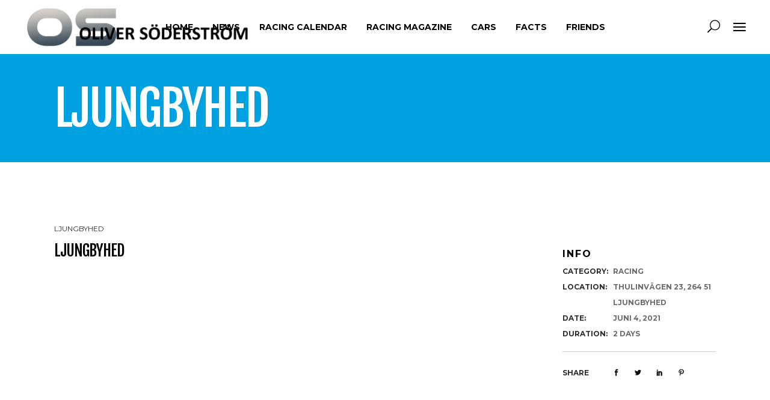

--- FILE ---
content_type: text/html; charset=UTF-8
request_url: https://oliversoderstrom.se/event/ljungbyhed/
body_size: 9489
content:
<!DOCTYPE html>
<html lang="sv-SE">
<head>
    	
        <meta charset="UTF-8"/>
    	<meta name="format-detection" content="telephone=no">
        <link rel="profile" href="http://gmpg.org/xfn/11"/>
        <link rel="pingback" href="https://oliversoderstrom.se/xmlrpc.php"/>

                <meta name="viewport" content="width=device-width,initial-scale=1,user-scalable=no">
        
	<script type="application/javascript">var edgtCoreAjaxUrl = "https://oliversoderstrom.se/wp-admin/admin-ajax.php"</script><script type="application/javascript">var EdgefAjaxUrl = "https://oliversoderstrom.se/wp-admin/admin-ajax.php"</script><meta name='robots' content='index, follow, max-image-preview:large, max-snippet:-1, max-video-preview:-1' />

	<!-- This site is optimized with the Yoast SEO plugin v21.1 - https://yoast.com/wordpress/plugins/seo/ -->
	<title>Ljungbyhed - Oliver Söderström</title>
	<link rel="canonical" href="https://oliversoderstrom.se/event/ljungbyhed/" />
	<meta property="og:locale" content="sv_SE" />
	<meta property="og:type" content="article" />
	<meta property="og:title" content="Ljungbyhed - Oliver Söderström" />
	<meta property="og:url" content="https://oliversoderstrom.se/event/ljungbyhed/" />
	<meta property="og:site_name" content="Oliver Söderström" />
	<meta property="article:modified_time" content="2021-03-13T14:25:36+00:00" />
	<meta name="twitter:card" content="summary_large_image" />
	<script type="application/ld+json" class="yoast-schema-graph">{"@context":"https://schema.org","@graph":[{"@type":"WebPage","@id":"https://oliversoderstrom.se/event/ljungbyhed/","url":"https://oliversoderstrom.se/event/ljungbyhed/","name":"Ljungbyhed - Oliver Söderström","isPartOf":{"@id":"https://oliversoderstrom.se/#website"},"datePublished":"2021-03-12T09:31:49+00:00","dateModified":"2021-03-13T14:25:36+00:00","breadcrumb":{"@id":"https://oliversoderstrom.se/event/ljungbyhed/#breadcrumb"},"inLanguage":"sv-SE","potentialAction":[{"@type":"ReadAction","target":["https://oliversoderstrom.se/event/ljungbyhed/"]}]},{"@type":"BreadcrumbList","@id":"https://oliversoderstrom.se/event/ljungbyhed/#breadcrumb","itemListElement":[{"@type":"ListItem","position":1,"name":"Hem","item":"https://oliversoderstrom.se/"},{"@type":"ListItem","position":2,"name":"Events","item":"https://oliversoderstrom.se/event/"},{"@type":"ListItem","position":3,"name":"Ljungbyhed"}]},{"@type":"WebSite","@id":"https://oliversoderstrom.se/#website","url":"https://oliversoderstrom.se/","name":"Oliver Söderström","description":"Driving around in circles trying to figure out the meaning of life!","potentialAction":[{"@type":"SearchAction","target":{"@type":"EntryPoint","urlTemplate":"https://oliversoderstrom.se/?s={search_term_string}"},"query-input":"required name=search_term_string"}],"inLanguage":"sv-SE"}]}</script>
	<!-- / Yoast SEO plugin. -->


<link rel='dns-prefetch' href='//www.googletagmanager.com' />
<link rel='dns-prefetch' href='//fonts.googleapis.com' />
<link rel="alternate" type="application/rss+xml" title="Oliver Söderström &raquo; Webbflöde" href="https://oliversoderstrom.se/feed/" />
<link rel="alternate" type="application/rss+xml" title="Oliver Söderström &raquo; kommentarsflöde" href="https://oliversoderstrom.se/comments/feed/" />
<link rel="alternate" type="application/rss+xml" title="Oliver Söderström &raquo; Ljungbyhed kommentarsflöde" href="https://oliversoderstrom.se/event/ljungbyhed/feed/" />
<style id='classic-theme-styles-inline-css' type='text/css'>
/*! This file is auto-generated */
.wp-block-button__link{color:#fff;background-color:#32373c;border-radius:9999px;box-shadow:none;text-decoration:none;padding:calc(.667em + 2px) calc(1.333em + 2px);font-size:1.125em}.wp-block-file__button{background:#32373c;color:#fff;text-decoration:none}
</style>
<style id='global-styles-inline-css' type='text/css'>
body{--wp--preset--color--black: #000000;--wp--preset--color--cyan-bluish-gray: #abb8c3;--wp--preset--color--white: #ffffff;--wp--preset--color--pale-pink: #f78da7;--wp--preset--color--vivid-red: #cf2e2e;--wp--preset--color--luminous-vivid-orange: #ff6900;--wp--preset--color--luminous-vivid-amber: #fcb900;--wp--preset--color--light-green-cyan: #7bdcb5;--wp--preset--color--vivid-green-cyan: #00d084;--wp--preset--color--pale-cyan-blue: #8ed1fc;--wp--preset--color--vivid-cyan-blue: #0693e3;--wp--preset--color--vivid-purple: #9b51e0;--wp--preset--gradient--vivid-cyan-blue-to-vivid-purple: linear-gradient(135deg,rgba(6,147,227,1) 0%,rgb(155,81,224) 100%);--wp--preset--gradient--light-green-cyan-to-vivid-green-cyan: linear-gradient(135deg,rgb(122,220,180) 0%,rgb(0,208,130) 100%);--wp--preset--gradient--luminous-vivid-amber-to-luminous-vivid-orange: linear-gradient(135deg,rgba(252,185,0,1) 0%,rgba(255,105,0,1) 100%);--wp--preset--gradient--luminous-vivid-orange-to-vivid-red: linear-gradient(135deg,rgba(255,105,0,1) 0%,rgb(207,46,46) 100%);--wp--preset--gradient--very-light-gray-to-cyan-bluish-gray: linear-gradient(135deg,rgb(238,238,238) 0%,rgb(169,184,195) 100%);--wp--preset--gradient--cool-to-warm-spectrum: linear-gradient(135deg,rgb(74,234,220) 0%,rgb(151,120,209) 20%,rgb(207,42,186) 40%,rgb(238,44,130) 60%,rgb(251,105,98) 80%,rgb(254,248,76) 100%);--wp--preset--gradient--blush-light-purple: linear-gradient(135deg,rgb(255,206,236) 0%,rgb(152,150,240) 100%);--wp--preset--gradient--blush-bordeaux: linear-gradient(135deg,rgb(254,205,165) 0%,rgb(254,45,45) 50%,rgb(107,0,62) 100%);--wp--preset--gradient--luminous-dusk: linear-gradient(135deg,rgb(255,203,112) 0%,rgb(199,81,192) 50%,rgb(65,88,208) 100%);--wp--preset--gradient--pale-ocean: linear-gradient(135deg,rgb(255,245,203) 0%,rgb(182,227,212) 50%,rgb(51,167,181) 100%);--wp--preset--gradient--electric-grass: linear-gradient(135deg,rgb(202,248,128) 0%,rgb(113,206,126) 100%);--wp--preset--gradient--midnight: linear-gradient(135deg,rgb(2,3,129) 0%,rgb(40,116,252) 100%);--wp--preset--font-size--small: 13px;--wp--preset--font-size--medium: 20px;--wp--preset--font-size--large: 36px;--wp--preset--font-size--x-large: 42px;--wp--preset--spacing--20: 0.44rem;--wp--preset--spacing--30: 0.67rem;--wp--preset--spacing--40: 1rem;--wp--preset--spacing--50: 1.5rem;--wp--preset--spacing--60: 2.25rem;--wp--preset--spacing--70: 3.38rem;--wp--preset--spacing--80: 5.06rem;--wp--preset--shadow--natural: 6px 6px 9px rgba(0, 0, 0, 0.2);--wp--preset--shadow--deep: 12px 12px 50px rgba(0, 0, 0, 0.4);--wp--preset--shadow--sharp: 6px 6px 0px rgba(0, 0, 0, 0.2);--wp--preset--shadow--outlined: 6px 6px 0px -3px rgba(255, 255, 255, 1), 6px 6px rgba(0, 0, 0, 1);--wp--preset--shadow--crisp: 6px 6px 0px rgba(0, 0, 0, 1);}:where(.is-layout-flex){gap: 0.5em;}:where(.is-layout-grid){gap: 0.5em;}body .is-layout-flow > .alignleft{float: left;margin-inline-start: 0;margin-inline-end: 2em;}body .is-layout-flow > .alignright{float: right;margin-inline-start: 2em;margin-inline-end: 0;}body .is-layout-flow > .aligncenter{margin-left: auto !important;margin-right: auto !important;}body .is-layout-constrained > .alignleft{float: left;margin-inline-start: 0;margin-inline-end: 2em;}body .is-layout-constrained > .alignright{float: right;margin-inline-start: 2em;margin-inline-end: 0;}body .is-layout-constrained > .aligncenter{margin-left: auto !important;margin-right: auto !important;}body .is-layout-constrained > :where(:not(.alignleft):not(.alignright):not(.alignfull)){max-width: var(--wp--style--global--content-size);margin-left: auto !important;margin-right: auto !important;}body .is-layout-constrained > .alignwide{max-width: var(--wp--style--global--wide-size);}body .is-layout-flex{display: flex;}body .is-layout-flex{flex-wrap: wrap;align-items: center;}body .is-layout-flex > *{margin: 0;}body .is-layout-grid{display: grid;}body .is-layout-grid > *{margin: 0;}:where(.wp-block-columns.is-layout-flex){gap: 2em;}:where(.wp-block-columns.is-layout-grid){gap: 2em;}:where(.wp-block-post-template.is-layout-flex){gap: 1.25em;}:where(.wp-block-post-template.is-layout-grid){gap: 1.25em;}.has-black-color{color: var(--wp--preset--color--black) !important;}.has-cyan-bluish-gray-color{color: var(--wp--preset--color--cyan-bluish-gray) !important;}.has-white-color{color: var(--wp--preset--color--white) !important;}.has-pale-pink-color{color: var(--wp--preset--color--pale-pink) !important;}.has-vivid-red-color{color: var(--wp--preset--color--vivid-red) !important;}.has-luminous-vivid-orange-color{color: var(--wp--preset--color--luminous-vivid-orange) !important;}.has-luminous-vivid-amber-color{color: var(--wp--preset--color--luminous-vivid-amber) !important;}.has-light-green-cyan-color{color: var(--wp--preset--color--light-green-cyan) !important;}.has-vivid-green-cyan-color{color: var(--wp--preset--color--vivid-green-cyan) !important;}.has-pale-cyan-blue-color{color: var(--wp--preset--color--pale-cyan-blue) !important;}.has-vivid-cyan-blue-color{color: var(--wp--preset--color--vivid-cyan-blue) !important;}.has-vivid-purple-color{color: var(--wp--preset--color--vivid-purple) !important;}.has-black-background-color{background-color: var(--wp--preset--color--black) !important;}.has-cyan-bluish-gray-background-color{background-color: var(--wp--preset--color--cyan-bluish-gray) !important;}.has-white-background-color{background-color: var(--wp--preset--color--white) !important;}.has-pale-pink-background-color{background-color: var(--wp--preset--color--pale-pink) !important;}.has-vivid-red-background-color{background-color: var(--wp--preset--color--vivid-red) !important;}.has-luminous-vivid-orange-background-color{background-color: var(--wp--preset--color--luminous-vivid-orange) !important;}.has-luminous-vivid-amber-background-color{background-color: var(--wp--preset--color--luminous-vivid-amber) !important;}.has-light-green-cyan-background-color{background-color: var(--wp--preset--color--light-green-cyan) !important;}.has-vivid-green-cyan-background-color{background-color: var(--wp--preset--color--vivid-green-cyan) !important;}.has-pale-cyan-blue-background-color{background-color: var(--wp--preset--color--pale-cyan-blue) !important;}.has-vivid-cyan-blue-background-color{background-color: var(--wp--preset--color--vivid-cyan-blue) !important;}.has-vivid-purple-background-color{background-color: var(--wp--preset--color--vivid-purple) !important;}.has-black-border-color{border-color: var(--wp--preset--color--black) !important;}.has-cyan-bluish-gray-border-color{border-color: var(--wp--preset--color--cyan-bluish-gray) !important;}.has-white-border-color{border-color: var(--wp--preset--color--white) !important;}.has-pale-pink-border-color{border-color: var(--wp--preset--color--pale-pink) !important;}.has-vivid-red-border-color{border-color: var(--wp--preset--color--vivid-red) !important;}.has-luminous-vivid-orange-border-color{border-color: var(--wp--preset--color--luminous-vivid-orange) !important;}.has-luminous-vivid-amber-border-color{border-color: var(--wp--preset--color--luminous-vivid-amber) !important;}.has-light-green-cyan-border-color{border-color: var(--wp--preset--color--light-green-cyan) !important;}.has-vivid-green-cyan-border-color{border-color: var(--wp--preset--color--vivid-green-cyan) !important;}.has-pale-cyan-blue-border-color{border-color: var(--wp--preset--color--pale-cyan-blue) !important;}.has-vivid-cyan-blue-border-color{border-color: var(--wp--preset--color--vivid-cyan-blue) !important;}.has-vivid-purple-border-color{border-color: var(--wp--preset--color--vivid-purple) !important;}.has-vivid-cyan-blue-to-vivid-purple-gradient-background{background: var(--wp--preset--gradient--vivid-cyan-blue-to-vivid-purple) !important;}.has-light-green-cyan-to-vivid-green-cyan-gradient-background{background: var(--wp--preset--gradient--light-green-cyan-to-vivid-green-cyan) !important;}.has-luminous-vivid-amber-to-luminous-vivid-orange-gradient-background{background: var(--wp--preset--gradient--luminous-vivid-amber-to-luminous-vivid-orange) !important;}.has-luminous-vivid-orange-to-vivid-red-gradient-background{background: var(--wp--preset--gradient--luminous-vivid-orange-to-vivid-red) !important;}.has-very-light-gray-to-cyan-bluish-gray-gradient-background{background: var(--wp--preset--gradient--very-light-gray-to-cyan-bluish-gray) !important;}.has-cool-to-warm-spectrum-gradient-background{background: var(--wp--preset--gradient--cool-to-warm-spectrum) !important;}.has-blush-light-purple-gradient-background{background: var(--wp--preset--gradient--blush-light-purple) !important;}.has-blush-bordeaux-gradient-background{background: var(--wp--preset--gradient--blush-bordeaux) !important;}.has-luminous-dusk-gradient-background{background: var(--wp--preset--gradient--luminous-dusk) !important;}.has-pale-ocean-gradient-background{background: var(--wp--preset--gradient--pale-ocean) !important;}.has-electric-grass-gradient-background{background: var(--wp--preset--gradient--electric-grass) !important;}.has-midnight-gradient-background{background: var(--wp--preset--gradient--midnight) !important;}.has-small-font-size{font-size: var(--wp--preset--font-size--small) !important;}.has-medium-font-size{font-size: var(--wp--preset--font-size--medium) !important;}.has-large-font-size{font-size: var(--wp--preset--font-size--large) !important;}.has-x-large-font-size{font-size: var(--wp--preset--font-size--x-large) !important;}
.wp-block-navigation a:where(:not(.wp-element-button)){color: inherit;}
:where(.wp-block-post-template.is-layout-flex){gap: 1.25em;}:where(.wp-block-post-template.is-layout-grid){gap: 1.25em;}
:where(.wp-block-columns.is-layout-flex){gap: 2em;}:where(.wp-block-columns.is-layout-grid){gap: 2em;}
.wp-block-pullquote{font-size: 1.5em;line-height: 1.6;}
</style>
<link rel='stylesheet' id='wpo_min-header-0-css' href='https://oliversoderstrom.se/wp-content/cache/wpo-minify/1742902847/assets/wpo-minify-header-2942d225.min.css' type='text/css' media='all' />
<script type='text/javascript' src='https://oliversoderstrom.se/wp-content/cache/wpo-minify/1742902847/assets/wpo-minify-header-b9721770.min.js' id='wpo_min-header-0-js'></script>

<!-- Kodblock för ”Google Analytics” tillagt av Site Kit -->
<script type='text/javascript' src='https://www.googletagmanager.com/gtag/js?id=UA-192158680-1' id='google_gtagjs-js' async></script>
<script id="google_gtagjs-js-after" type="text/javascript">
window.dataLayer = window.dataLayer || [];function gtag(){dataLayer.push(arguments);}
gtag('set', 'linker', {"domains":["oliversoderstrom.se"]} );
gtag("js", new Date());
gtag("set", "developer_id.dZTNiMT", true);
gtag("config", "UA-192158680-1", {"anonymize_ip":true});
</script>

<!-- Avslut av kodblock för ”Google Analytics” tillagt av Site Kit -->
<link rel="https://api.w.org/" href="https://oliversoderstrom.se/wp-json/" /><link rel="EditURI" type="application/rsd+xml" title="RSD" href="https://oliversoderstrom.se/xmlrpc.php?rsd" />
<meta name="generator" content="WordPress 6.3.6" />
<link rel='shortlink' href='https://oliversoderstrom.se/?p=8263' />
<link rel="alternate" type="application/json+oembed" href="https://oliversoderstrom.se/wp-json/oembed/1.0/embed?url=https%3A%2F%2Foliversoderstrom.se%2Fevent%2Fljungbyhed%2F" />
<link rel="alternate" type="text/xml+oembed" href="https://oliversoderstrom.se/wp-json/oembed/1.0/embed?url=https%3A%2F%2Foliversoderstrom.se%2Fevent%2Fljungbyhed%2F&#038;format=xml" />
<meta name="generator" content="Site Kit by Google 1.108.0" /><meta name="google-site-verification" content="DL84TF34W7h6ZoLBz0BsomtiESuOoUoE65DVJtv-X1E"><meta name="generator" content="Powered by WPBakery Page Builder - drag and drop page builder for WordPress."/>
<meta name="generator" content="Powered by Slider Revolution 6.3.3 - responsive, Mobile-Friendly Slider Plugin for WordPress with comfortable drag and drop interface." />
<link rel="icon" href="https://oliversoderstrom.se/wp-content/uploads/2021/03/cropped-SO_Hoger1_final-32x32.png" sizes="32x32" />
<link rel="icon" href="https://oliversoderstrom.se/wp-content/uploads/2021/03/cropped-SO_Hoger1_final-192x192.png" sizes="192x192" />
<link rel="apple-touch-icon" href="https://oliversoderstrom.se/wp-content/uploads/2021/03/cropped-SO_Hoger1_final-180x180.png" />
<meta name="msapplication-TileImage" content="https://oliversoderstrom.se/wp-content/uploads/2021/03/cropped-SO_Hoger1_final-270x270.png" />
<script type="text/javascript">function setREVStartSize(e){
			//window.requestAnimationFrame(function() {				 
				window.RSIW = window.RSIW===undefined ? window.innerWidth : window.RSIW;	
				window.RSIH = window.RSIH===undefined ? window.innerHeight : window.RSIH;	
				try {								
					var pw = document.getElementById(e.c).parentNode.offsetWidth,
						newh;
					pw = pw===0 || isNaN(pw) ? window.RSIW : pw;
					e.tabw = e.tabw===undefined ? 0 : parseInt(e.tabw);
					e.thumbw = e.thumbw===undefined ? 0 : parseInt(e.thumbw);
					e.tabh = e.tabh===undefined ? 0 : parseInt(e.tabh);
					e.thumbh = e.thumbh===undefined ? 0 : parseInt(e.thumbh);
					e.tabhide = e.tabhide===undefined ? 0 : parseInt(e.tabhide);
					e.thumbhide = e.thumbhide===undefined ? 0 : parseInt(e.thumbhide);
					e.mh = e.mh===undefined || e.mh=="" || e.mh==="auto" ? 0 : parseInt(e.mh,0);		
					if(e.layout==="fullscreen" || e.l==="fullscreen") 						
						newh = Math.max(e.mh,window.RSIH);					
					else{					
						e.gw = Array.isArray(e.gw) ? e.gw : [e.gw];
						for (var i in e.rl) if (e.gw[i]===undefined || e.gw[i]===0) e.gw[i] = e.gw[i-1];					
						e.gh = e.el===undefined || e.el==="" || (Array.isArray(e.el) && e.el.length==0)? e.gh : e.el;
						e.gh = Array.isArray(e.gh) ? e.gh : [e.gh];
						for (var i in e.rl) if (e.gh[i]===undefined || e.gh[i]===0) e.gh[i] = e.gh[i-1];
											
						var nl = new Array(e.rl.length),
							ix = 0,						
							sl;					
						e.tabw = e.tabhide>=pw ? 0 : e.tabw;
						e.thumbw = e.thumbhide>=pw ? 0 : e.thumbw;
						e.tabh = e.tabhide>=pw ? 0 : e.tabh;
						e.thumbh = e.thumbhide>=pw ? 0 : e.thumbh;					
						for (var i in e.rl) nl[i] = e.rl[i]<window.RSIW ? 0 : e.rl[i];
						sl = nl[0];									
						for (var i in nl) if (sl>nl[i] && nl[i]>0) { sl = nl[i]; ix=i;}															
						var m = pw>(e.gw[ix]+e.tabw+e.thumbw) ? 1 : (pw-(e.tabw+e.thumbw)) / (e.gw[ix]);					
						newh =  (e.gh[ix] * m) + (e.tabh + e.thumbh);
					}				
					if(window.rs_init_css===undefined) window.rs_init_css = document.head.appendChild(document.createElement("style"));					
					document.getElementById(e.c).height = newh+"px";
					window.rs_init_css.innerHTML += "#"+e.c+"_wrapper { height: "+newh+"px }";				
				} catch(e){
					console.log("Failure at Presize of Slider:" + e)
				}					   
			//});
		  };</script>
<noscript><style> .wpb_animate_when_almost_visible { opacity: 1; }</style></noscript></head>

<body class="edge-event-template-default single single-edge-event postid-8263 edgt-core-1.2 freestyle-ver-1.6  edgtf-smooth-page-transitions edgtf-mimic-ajax edgtf-blog-installed edgtf-header-centered edgtf-sticky-header-on-scroll-down-up edgtf-default-mobile-header edgtf-sticky-up-mobile-header edgtf-menu-item-first-level-bg-color edgtf-dropdown-animate-height edgtf-search-covers-header edgtf-side-menu-slide-with-content edgtf-width-470 wpb-js-composer js-comp-ver-6.4.2 vc_responsive">
<section class="edgtf-side-menu right">
		<div class="edgtf-close-side-menu-holder">
		<div class="edgtf-close-side-menu-holder-inner">
			<a href="#" target="_self" class="edgtf-close-side-menu">
				<span aria-hidden="true" class="icon_close"></span>
			</a>
		</div>
	</div>
	<div id="text-4" class="widget edgtf-sidearea widget_text">			<div class="textwidget"><h3 class="edgtf-sidearea-widget-title" style="display: inline-block; ">Contact us</h3>

<div class="vc_empty_space"   style="height: 12px"><span class="vc_empty_space_inner"></span></div>
<div style="padding-right: 25px">
Oliver Söderström<div class="vc_empty_space"   style="height: 0px"><span class="vc_empty_space_inner"></span></div>
<a href="tel:+46708674900">Phone +46708674900</a><div class="vc_empty_space"   style="height: 0px"><span class="vc_empty_space_inner"></span></div>
<a href="mailto:mailto:oliver@oliversoderstrom.com">Email: oliver@oliversoderstrom.com</a>
</div>
<div class="vc_empty_space"   style="height: 25px"><span class="vc_empty_space_inner"></span></div>

<div class="vc_empty_space"   style="height: 12px"><span class="vc_empty_space_inner"></span></div>
<div style="padding-right: 25px">
Joakim Söderström<div class="vc_empty_space"   style="height: 0px"><span class="vc_empty_space_inner"></span></div>
<a href="tel:+46708243700">Phone +46708243700</a><div class="vc_empty_space"   style="height: 0px"><span class="vc_empty_space_inner"></span></div>
<a href="mailto:joakim.soderstrom@forenadebil.se">Email: joakim.soderstrom@forenadebil.se</a>
</div>
<div class="vc_empty_space"   style="height: 25px"><span class="vc_empty_space_inner"></span></div>
</div>
		</div><div id="text-5" class="widget edgtf-sidearea widget_text">			<div class="textwidget"><h3 class="edgtf-sidearea-widget-title" style="display: inline-block; ">Follow us</h3>
<div style="float: right; line-height: 41px;">

    <span class="edgtf-icon-shortcode normal" style="margin: 5px 19px 0 0" data-hover-color="#fe4f00" data-color="#ffffff">
                    <a href="https://www.facebook.com/OliverSoderstromFanpage/" target="_blank" rel="noopener">
        
        <span aria-hidden="true" class="edgtf-icon-font-elegant social_facebook edgtf-icon-element" style="color: #ffffff;font-size:15px" ></span>
                    </a>
            </span>


    <span class="edgtf-icon-shortcode normal" style="margin: 5px 21px 0 0" data-hover-color="#fe4f00" data-color="#ffffff">
                    <a href="https://www.instagram.com/oliversoderstrom_nr9/?hl=sv" target="_blank" rel="noopener">
        
        <span aria-hidden="true" class="edgtf-icon-font-elegant social_instagram edgtf-icon-element" style="color: #ffffff;font-size:15px" ></span>
                    </a>
            </span>

</div></div>
		</div></section>
<div class="edgtf-smooth-transition-loader edgtf-mimic-ajax">
    <div class="edgtf-st-loader">
        <div class="edgtf-st-loader1">
            <div class="stripes"><div class="rect1"></div><div class="rect2"></div><div class="rect3"></div><div class="rect4"></div><div class="rect5"></div></div>        </div>
    </div>
</div>

<div class="edgtf-wrapper">
    <div class="edgtf-wrapper-inner">
        
<header class="edgtf-page-header">
        <div class="edgtf-menu-area" style=";">
        			<form action="https://oliversoderstrom.se/" class="edgtf-search-cover" method="get">
				<div class="edgtf-form-holder-outer">
				<div class="edgtf-search-submit-holder">
					<input type="submit" class="edgtf-search-submit" value="&#x55;" />
				</div>
				<div class="edgtf-form-holder">
					<div class="edgtf-form-holder-inner">
						<input type="text" placeholder="Search" name="s" class="edgt_search_field" autocomplete="off" />
						<div class="edgtf-search-close">
							<a href="#">
								<span aria-hidden="true" class="edgtf-icon-font-elegant icon_close " ></span>							</a>
						</div>
					</div>
				</div>
			</div>
			</form>            <div class="edgtf-vertical-align-containers">
                <div class="edgtf-position-left">
                    <div class="edgtf-position-left-inner">
                        
<div class="edgtf-logo-wrapper">
    <a href="https://oliversoderstrom.se/" style="height: 72px;">
        <img class="edgtf-normal-logo" src="https://oliversoderstrom.se/wp-content/uploads/2021/03/OS_hoger_final.png" alt="logo"/>
        <img class="edgtf-dark-logo" src="https://oliversoderstrom.se/wp-content/uploads/2021/03/OS_hoger_final.png" alt="dark logoo"/>        <img class="edgtf-light-logo" src="https://oliversoderstrom.se/wp-content/uploads/2021/03/OS_hoger_final.png" alt="light logo"/>    </a>
</div>

                    </div>
                </div>
				<div class="edgtf-position-center">
					<div class="edgtf-position-center-inner">
						
<nav class="edgtf-main-menu edgtf-drop-down edgtf-default-nav">
    <ul id="menu-new-main" class="clearfix"><li id="nav-menu-item-8349" class="menu-item menu-item-type-post_type menu-item-object-page menu-item-home edgtf-menu-narrow edgtf-wide-background"><a href="https://oliversoderstrom.se/" class="edgtf-menu-hover-effect"><span class="edgtf-item-outer"><span class="edgtf-item-inner"><span class="edgtf-item-text edgtf-chaffle" data-lang="en">Home</span></span><span class="plus"></span></span></a></li>
<li id="nav-menu-item-8914" class="menu-item menu-item-type-post_type menu-item-object-page edgtf-menu-narrow edgtf-wide-background"><a href="https://oliversoderstrom.se/elements/blog-post/" class="edgtf-menu-hover-effect"><span class="edgtf-item-outer"><span class="edgtf-item-inner"><span class="edgtf-item-text edgtf-chaffle" data-lang="en">News</span></span><span class="plus"></span></span></a></li>
<li id="nav-menu-item-8350" class="menu-item menu-item-type-post_type menu-item-object-page edgtf-menu-narrow edgtf-wide-background"><a href="https://oliversoderstrom.se/events/racing-calendar/" class="edgtf-menu-hover-effect"><span class="edgtf-item-outer"><span class="edgtf-item-inner"><span class="edgtf-item-text edgtf-chaffle" data-lang="en">Racing Calendar</span></span><span class="plus"></span></span></a></li>
<li id="nav-menu-item-9419" class="menu-item menu-item-type-post_type menu-item-object-page menu-item-has-children edgtf-has-sub edgtf-menu-narrow edgtf-wide-background"><a href="https://oliversoderstrom.se/racingmagazine/" class="edgtf-menu-hover-effect"><span class="edgtf-item-outer"><span class="edgtf-item-inner"><span class="edgtf-item-text edgtf-chaffle" data-lang="en">Racing Magazine</span></span><span class="plus"></span></span></a>
<div class="edgtf-menu-second"><div class="edgtf-menu-inner"><ul>
	<li id="nav-menu-item-9420" class="menu-item menu-item-type-custom menu-item-object-custom edgtf-wide-background"><a href="https://oliversoderstrom.se/magazine/2022/RacingMagazine.html"><span class="edgtf-item-outer"><span class="edgtf-item-inner"><span class="edgtf-item-text " >Racing Magazine &#8211; 2022</span></span><span class="plus"></span></span></a></li>
	<li id="nav-menu-item-8947" class="menu-item menu-item-type-custom menu-item-object-custom edgtf-wide-background"><a href="https://oliversoderstrom.se/magazine/2021/RacingMagazine.html"><span class="edgtf-item-outer"><span class="edgtf-item-inner"><span class="edgtf-item-text " >Racing Magazine &#8211; 2021</span></span><span class="plus"></span></span></a></li>
</ul></div></div>
</li>
<li id="nav-menu-item-9379" class="menu-item menu-item-type-post_type menu-item-object-page menu-item-has-children edgtf-has-sub edgtf-menu-narrow edgtf-wide-background"><a href="https://oliversoderstrom.se/cars/" class="edgtf-menu-hover-effect"><span class="edgtf-item-outer"><span class="edgtf-item-inner"><span class="edgtf-item-text edgtf-chaffle" data-lang="en">Cars</span></span><span class="plus"></span></span></a>
<div class="edgtf-menu-second"><div class="edgtf-menu-inner"><ul>
	<li id="nav-menu-item-9385" class="menu-item menu-item-type-custom menu-item-object-custom edgtf-wide-background"><a href="https://oliversoderstrom.se/portfolio-item/vw-2021/"><span class="edgtf-item-outer"><span class="edgtf-item-inner"><span class="edgtf-item-text " >VW 2021</span></span><span class="plus"></span></span></a></li>
	<li id="nav-menu-item-9386" class="menu-item menu-item-type-custom menu-item-object-custom edgtf-wide-background"><a href="https://oliversoderstrom.se/portfolio-item/audi-2022/"><span class="edgtf-item-outer"><span class="edgtf-item-inner"><span class="edgtf-item-text " >Audi 2022</span></span><span class="plus"></span></span></a></li>
</ul></div></div>
</li>
<li id="nav-menu-item-8351" class="menu-item menu-item-type-post_type menu-item-object-page edgtf-menu-narrow edgtf-wide-background"><a href="https://oliversoderstrom.se/highlights/" class="edgtf-menu-hover-effect"><span class="edgtf-item-outer"><span class="edgtf-item-inner"><span class="edgtf-item-text edgtf-chaffle" data-lang="en">Facts</span></span><span class="plus"></span></span></a></li>
<li id="nav-menu-item-8890" class="menu-item menu-item-type-post_type menu-item-object-page edgtf-menu-narrow edgtf-wide-background"><a href="https://oliversoderstrom.se/elements/935-2/" class="edgtf-menu-hover-effect"><span class="edgtf-item-outer"><span class="edgtf-item-inner"><span class="edgtf-item-text edgtf-chaffle" data-lang="en">Friends</span></span><span class="plus"></span></span></a></li>
</ul></nav>

					</div>
				</div>
                <div class="edgtf-position-right">
                    <div class="edgtf-position-right-inner">
                        
        <a 			data-icon-close-same-position="yes"                        class="edgtf-search-opener" href="javascript:void(0)">
            <span aria-hidden="true" class="edgtf-icon-font-elegant icon_search " ></span>                    </a>
		            <a class="edgtf-side-menu-button-opener normal"  href="javascript:void(0)">
            <i class="edgtf-icon-ion-icon ion-navicon " ></i>        </a>

                        </div>
                </div>
            </div>
            </div>
        
<div class="edgtf-sticky-header">
    <form action="https://oliversoderstrom.se/" class="edgtf-search-cover" method="get">
				<div class="edgtf-form-holder-outer">
				<div class="edgtf-search-submit-holder">
					<input type="submit" class="edgtf-search-submit" value="&#x55;" />
				</div>
				<div class="edgtf-form-holder">
					<div class="edgtf-form-holder-inner">
						<input type="text" placeholder="Search" name="s" class="edgt_search_field" autocomplete="off" />
						<div class="edgtf-search-close">
							<a href="#">
								<span aria-hidden="true" class="edgtf-icon-font-elegant icon_close " ></span>							</a>
						</div>
					</div>
				</div>
			</div>
			</form>    <div class="edgtf-sticky-holder">
                <div class=" edgtf-vertical-align-containers">
                <div class="edgtf-position-left">
                    <div class="edgtf-position-left-inner">
                        
<div class="edgtf-logo-wrapper">
    <a href="https://oliversoderstrom.se/" style="height: 72px;">
        <img class="edgtf-normal-logo" src="https://oliversoderstrom.se/wp-content/uploads/2021/03/OS_hoger_final.png" alt="logo"/>
        <img class="edgtf-dark-logo" src="https://oliversoderstrom.se/wp-content/uploads/2021/03/OS_hoger_final.png" alt="dark logoo"/>        <img class="edgtf-light-logo" src="https://oliversoderstrom.se/wp-content/uploads/2021/03/OS_hoger_final.png" alt="light logo"/>    </a>
</div>

                    </div>
                </div>
				<div class="edgtf-position-center">
					<div class="edgtf-position-center-inner">
						
<nav class="edgtf-main-menu edgtf-drop-down edgtf-default-nav">
    <ul id="menu-new-main-1" class="clearfix"><li id="sticky-nav-menu-item-8349" class="menu-item menu-item-type-post_type menu-item-object-page menu-item-home edgtf-menu-narrow edgtf-wide-background"><a href="https://oliversoderstrom.se/" class="edgtf-menu-hover-effect"><span class="edgtf-item-outer"><span class="edgtf-item-inner"><span class="edgtf-item-text edgtf-chaffle" data-lang="en">Home</span></span><span class="plus"></span></span></a></li>
<li id="sticky-nav-menu-item-8914" class="menu-item menu-item-type-post_type menu-item-object-page edgtf-menu-narrow edgtf-wide-background"><a href="https://oliversoderstrom.se/elements/blog-post/" class="edgtf-menu-hover-effect"><span class="edgtf-item-outer"><span class="edgtf-item-inner"><span class="edgtf-item-text edgtf-chaffle" data-lang="en">News</span></span><span class="plus"></span></span></a></li>
<li id="sticky-nav-menu-item-8350" class="menu-item menu-item-type-post_type menu-item-object-page edgtf-menu-narrow edgtf-wide-background"><a href="https://oliversoderstrom.se/events/racing-calendar/" class="edgtf-menu-hover-effect"><span class="edgtf-item-outer"><span class="edgtf-item-inner"><span class="edgtf-item-text edgtf-chaffle" data-lang="en">Racing Calendar</span></span><span class="plus"></span></span></a></li>
<li id="sticky-nav-menu-item-9419" class="menu-item menu-item-type-post_type menu-item-object-page menu-item-has-children edgtf-has-sub edgtf-menu-narrow edgtf-wide-background"><a href="https://oliversoderstrom.se/racingmagazine/" class="edgtf-menu-hover-effect"><span class="edgtf-item-outer"><span class="edgtf-item-inner"><span class="edgtf-item-text edgtf-chaffle" data-lang="en">Racing Magazine</span></span><span class="plus"></span></span></a>
<div class="edgtf-menu-second"><div class="edgtf-menu-inner"><ul>
	<li id="sticky-nav-menu-item-9420" class="menu-item menu-item-type-custom menu-item-object-custom edgtf-wide-background"><a href="https://oliversoderstrom.se/magazine/2022/RacingMagazine.html"><span class="edgtf-item-outer"><span class="edgtf-item-inner"><span class="edgtf-item-text " >Racing Magazine &#8211; 2022</span></span><span class="plus"></span></span></a></li>
	<li id="sticky-nav-menu-item-8947" class="menu-item menu-item-type-custom menu-item-object-custom edgtf-wide-background"><a href="https://oliversoderstrom.se/magazine/2021/RacingMagazine.html"><span class="edgtf-item-outer"><span class="edgtf-item-inner"><span class="edgtf-item-text " >Racing Magazine &#8211; 2021</span></span><span class="plus"></span></span></a></li>
</ul></div></div>
</li>
<li id="sticky-nav-menu-item-9379" class="menu-item menu-item-type-post_type menu-item-object-page menu-item-has-children edgtf-has-sub edgtf-menu-narrow edgtf-wide-background"><a href="https://oliversoderstrom.se/cars/" class="edgtf-menu-hover-effect"><span class="edgtf-item-outer"><span class="edgtf-item-inner"><span class="edgtf-item-text edgtf-chaffle" data-lang="en">Cars</span></span><span class="plus"></span></span></a>
<div class="edgtf-menu-second"><div class="edgtf-menu-inner"><ul>
	<li id="sticky-nav-menu-item-9385" class="menu-item menu-item-type-custom menu-item-object-custom edgtf-wide-background"><a href="https://oliversoderstrom.se/portfolio-item/vw-2021/"><span class="edgtf-item-outer"><span class="edgtf-item-inner"><span class="edgtf-item-text " >VW 2021</span></span><span class="plus"></span></span></a></li>
	<li id="sticky-nav-menu-item-9386" class="menu-item menu-item-type-custom menu-item-object-custom edgtf-wide-background"><a href="https://oliversoderstrom.se/portfolio-item/audi-2022/"><span class="edgtf-item-outer"><span class="edgtf-item-inner"><span class="edgtf-item-text " >Audi 2022</span></span><span class="plus"></span></span></a></li>
</ul></div></div>
</li>
<li id="sticky-nav-menu-item-8351" class="menu-item menu-item-type-post_type menu-item-object-page edgtf-menu-narrow edgtf-wide-background"><a href="https://oliversoderstrom.se/highlights/" class="edgtf-menu-hover-effect"><span class="edgtf-item-outer"><span class="edgtf-item-inner"><span class="edgtf-item-text edgtf-chaffle" data-lang="en">Facts</span></span><span class="plus"></span></span></a></li>
<li id="sticky-nav-menu-item-8890" class="menu-item menu-item-type-post_type menu-item-object-page edgtf-menu-narrow edgtf-wide-background"><a href="https://oliversoderstrom.se/elements/935-2/" class="edgtf-menu-hover-effect"><span class="edgtf-item-outer"><span class="edgtf-item-inner"><span class="edgtf-item-text edgtf-chaffle" data-lang="en">Friends</span></span><span class="plus"></span></span></a></li>
</ul></nav>

					</div>
				</div>
                <div class="edgtf-position-right">
                    <div class="edgtf-position-right-inner">
                        
        <a 			            style="font-size: 22px"            class="edgtf-search-opener" href="javascript:void(0)">
            <span aria-hidden="true" class="edgtf-icon-font-elegant icon_search " ></span>                    </a>
		            <a class="edgtf-side-menu-button-opener normal"  href="javascript:void(0)">
            <i class="edgtf-icon-ion-icon ion-navicon " ></i>        </a>

                        </div>
                </div>
            </div>
                </div>
</div>

</header>


<header class="edgtf-mobile-header">
    <div class="edgtf-mobile-header-inner">
                <div class="edgtf-mobile-header-holder">
            <div class="edgtf-grid">
                <div class="edgtf-vertical-align-containers">
                                            <div class="edgtf-mobile-menu-opener">
                            <a href="javascript:void(0)">
                    <span class="edgtf-mobile-opener-icon-holder">
                        <i class="edgtf-icon-font-awesome fa fa-bars " ></i>                    </span>
                            </a>
                        </div>
                                                                <div class="edgtf-position-center">
                            <div class="edgtf-position-center-inner">
                                
<div class="edgtf-mobile-logo-wrapper">
    <a href="https://oliversoderstrom.se/" style="height: 73px">
        <img src="https://oliversoderstrom.se/wp-content/uploads/2021/03/SO_Hoger1_final.png" alt="mobile logo"/>
    </a>
</div>

                            </div>
                        </div>
                                        <div class="edgtf-position-right">
                        <div class="edgtf-position-right-inner">
                                                    </div>
                    </div>
                </div> <!-- close .edgtf-vertical-align-containers -->
            </div>
        </div>
        
	<nav class="edgtf-mobile-nav">
		<div class="edgtf-grid">
			<ul id="menu-new-main-2" class=""><li id="mobile-menu-item-8349" class="menu-item menu-item-type-post_type menu-item-object-page menu-item-home "><a href="https://oliversoderstrom.se/" class=""><span>Home</span></a></li>
<li id="mobile-menu-item-8914" class="menu-item menu-item-type-post_type menu-item-object-page "><a href="https://oliversoderstrom.se/elements/blog-post/" class=""><span>News</span></a></li>
<li id="mobile-menu-item-8350" class="menu-item menu-item-type-post_type menu-item-object-page "><a href="https://oliversoderstrom.se/events/racing-calendar/" class=""><span>Racing Calendar</span></a></li>
<li id="mobile-menu-item-9419" class="menu-item menu-item-type-post_type menu-item-object-page menu-item-has-children  edgtf-has-sub"><a href="https://oliversoderstrom.se/racingmagazine/" class=""><span>Racing Magazine</span></a><span class="mobile_arrow"><i class="edgtf-sub-arrow fa fa-angle-right"></i><i class="fa fa-angle-down"></i></span>
<ul class="sub_menu">
	<li id="mobile-menu-item-9420" class="menu-item menu-item-type-custom menu-item-object-custom "><a href="https://oliversoderstrom.se/magazine/2022/RacingMagazine.html" class=""><span>Racing Magazine &#8211; 2022</span></a></li>
	<li id="mobile-menu-item-8947" class="menu-item menu-item-type-custom menu-item-object-custom "><a href="https://oliversoderstrom.se/magazine/2021/RacingMagazine.html" class=""><span>Racing Magazine &#8211; 2021</span></a></li>
</ul>
</li>
<li id="mobile-menu-item-9379" class="menu-item menu-item-type-post_type menu-item-object-page menu-item-has-children  edgtf-has-sub"><a href="https://oliversoderstrom.se/cars/" class=""><span>Cars</span></a><span class="mobile_arrow"><i class="edgtf-sub-arrow fa fa-angle-right"></i><i class="fa fa-angle-down"></i></span>
<ul class="sub_menu">
	<li id="mobile-menu-item-9385" class="menu-item menu-item-type-custom menu-item-object-custom "><a href="https://oliversoderstrom.se/portfolio-item/vw-2021/" class=""><span>VW 2021</span></a></li>
	<li id="mobile-menu-item-9386" class="menu-item menu-item-type-custom menu-item-object-custom "><a href="https://oliversoderstrom.se/portfolio-item/audi-2022/" class=""><span>Audi 2022</span></a></li>
</ul>
</li>
<li id="mobile-menu-item-8351" class="menu-item menu-item-type-post_type menu-item-object-page "><a href="https://oliversoderstrom.se/highlights/" class=""><span>Facts</span></a></li>
<li id="mobile-menu-item-8890" class="menu-item menu-item-type-post_type menu-item-object-page "><a href="https://oliversoderstrom.se/elements/935-2/" class=""><span>Friends</span></a></li>
</ul>		</div>
	</nav>

    </div>
</header> <!-- close .edgtf-mobile-header -->



                    <a id='edgtf-back-to-top'  href='#'>
                <span class="edgtf-icon-stack">
                     <span aria-hidden="true" class="edgtf-icon-font-elegant arrow_up  " ></span>                </span>
                <span class="edgtf-icon-stack">
                     <span aria-hidden="true" class="edgtf-icon-font-elegant arrow_up  " ></span>                </span>
            </a>
                
        <div class="edgtf-content" style="margin-top: -90px">
            <div class="edgtf-content-inner">
    <div class="edgtf-title edgtf-standard-type edgtf-content-left-alignment edgtf-title-medium-text-size edgtf-animation-no edgtf-title-in-grid" style="height:270px;background-color:#00a1e0;" data-height="270" >
        <div class="edgtf-title-image"></div>
        <div class="edgtf-title-holder" style="height:180px;padding-top: 90px;">
            <div class="edgtf-container clearfix">
                <div class="edgtf-container-inner">
                    <div class="edgtf-title-subtitle-holder" style="">
                        <div class="edgtf-title-subtitle-holder-inner">
                                                                                        <h1 ><span>Ljungbyhed</span></h1>
                                                                                    </div>
                    </div>
                </div>
            </div>
        </div>
    </div>

	<div class="edgtf-event-single-holder">
		<div class="edgtf-full-width">
		    <div class="edgtf-full-width-inner">
	            <div class="edgtf-grid">
	<div class="edgtf-event-top-holder">
		<div class="edgtf-event-top-left">
			
<div class="edgtf-event-title-holder">
			<span class="edgtf-event-subtitle">Ljungbyhed</span>
	    <h3 class="edgtf-event-title">Ljungbyhed</h3>
</div>		</div>
		<div class="edgtf-event-top-right">
				<h5 class="edgtf-event-info-title">Info</h5>
		</div>
	</div>
	<div class="edgtf-two-columns-75-25 clearfix">
		<div class="edgtf-column1">
			<div class="edgtf-column-inner">
				<div class="edgtf-event-content">
    </div>			</div>
		</div>
		<div class="edgtf-column2">
			<div class="edgtf-column-inner">
				<div class="edgtf-event-info-holder">
						<h5 class="edgtf-event-info-title">Info</h5>
    <div class="edgtf-event-info-item edgtf-event-categories">
        <span class="edgtf-event-info-item-title">Category:</span>
        <span class="edgtf-event-info-item-desc"><a itemprop="url" class="edgtf-item-info-category" href="https://oliversoderstrom.se/event-category/racing/">racing</a></span>
    </div>
    <div class="edgtf-event-info-item edgtf-event-location">
        <span class="edgtf-event-info-item-title">Location:</span>
        <span class="edgtf-event-info-item-desc">Thulinvägen 23, 264 51 Ljungbyhed</span>
    </div>

<div class="edgtf-event-info-item edgtf-event-date">
    <span class="edgtf-event-info-item-title">Date:</span>
    <span class="edgtf-event-info-item-desc">juni 4, 2021</span>
</div>
<div class="edgtf-event-info-item edgtf-event-date">
    <span class="edgtf-event-info-item-title">Duration:</span>
    <span class="edgtf-event-info-item-desc">2 Days</span>
</div>
        <div class="edgtf-event-info-item edgtf-event-custom-field">
                                </div>
    
    <div class="edgtf-event-social">
        <div class="edgtf-social-share-holder edgtf-list">
	<span class="edgtf-social-share-title">Share</span>
	<ul>
		<li class="edgtf-facebook-share">
	<a class="edgtf-share-link" href="#" onclick="window.open('http://www.facebook.com/sharer.php?s=100&amp;p[title]=Ljungbyhed&amp;p[url]=https%3A%2F%2Foliversoderstrom.se%2Fevent%2Fljungbyhed%2F&amp;p[images][0]=&amp;p[summary]=', 'sharer', 'toolbar=0,status=0,width=620,height=280');">
					<span class="edgtf-social-network-icon social_facebook"></span>
			</a>
</li><li class="edgtf-twitter-share">
	<a class="edgtf-share-link" href="#" onclick="window.open('http://twitter.com/home?status=https://oliversoderstrom.se/event/ljungbyhed/', 'popupwindow', 'scrollbars=yes,width=800,height=400');">
					<span class="edgtf-social-network-icon social_twitter"></span>
			</a>
</li><li class="edgtf-linkedin-share">
	<a class="edgtf-share-link" href="#" onclick="popUp=window.open('http://linkedin.com/shareArticle?mini=true&amp;url=https%3A%2F%2Foliversoderstrom.se%2Fevent%2Fljungbyhed%2F&amp;title=Ljungbyhed', 'popupwindow', 'scrollbars=yes,width=800,height=400');popUp.focus();return false;">
					<span class="edgtf-social-network-icon social_linkedin"></span>
			</a>
</li><li class="edgtf-pinterest-share">
	<a class="edgtf-share-link" href="#" onclick="popUp=window.open('http://pinterest.com/pin/create/button/?url=https%3A%2F%2Foliversoderstrom.se%2Fevent%2Fljungbyhed%2F&amp;description=Ljungbyhed&amp;media=', 'popupwindow', 'scrollbars=yes,width=800,height=400');popUp.focus();return false;">
					<span class="edgtf-social-network-icon social_pinterest"></span>
			</a>
</li>	</ul>
</div>    </div>
				</div>
			</div>
		</div>
	</div>
</div>
<div class="edgtf-event-image-holder">
			<div class="edgtf-event-images-slider edgtf-slick-slider-navigation-style">
							<div class="edgtf-event-single-image">
    <a title="2560_dsc_8291" data-rel="prettyPhoto[single_event_pretty_photo]" href="https://oliversoderstrom.se/wp-content/uploads/2021/03/2560_dsc_8291.jpeg">
		<img src="https://oliversoderstrom.se/wp-content/uploads/2021/03/2560_dsc_8291.jpeg" alt="2560_dsc_8291" />
	</a>
</div>							<div class="edgtf-event-single-image">
    <a title="2560_dsc_1744" data-rel="prettyPhoto[single_event_pretty_photo]" href="https://oliversoderstrom.se/wp-content/uploads/2021/03/2560_dsc_1744.jpeg">
		<img src="https://oliversoderstrom.se/wp-content/uploads/2021/03/2560_dsc_1744.jpeg" alt="2560_dsc_1744" />
	</a>
</div>					</div>
	</div>				<div class="edgtf-event-related-holder">
    <h3>Related Events</h3>
    <div class="edgtf-event-related-slider clearfix">
                                                                                                                                                                                                            </div>
</div>

	        </div>
	    </div>
	</div>
</div> <!-- close div.content_inner -->
</div>  <!-- close div.content -->

<footer >
	<div class="edgtf-footer-inner clearfix">

		
<div class="edgtf-footer-top-holder">
	<div class="edgtf-footer-top edgtf-footer-top-full edgtf-footer-top-aligment-left">
		<div class="edgtf-four-columns clearfix">
	<div class="edgtf-four-columns-inner">
		<div class="edgtf-column">
			<div class="edgtf-column-inner">
				<div id="text-2" class="widget edgtf-footer-column-1 widget_text">			<div class="textwidget"><h3>Contact us</h3>

<div class="vc_empty_space"   style="height: 12px"><span class="vc_empty_space_inner"></span></div>
<div style="padding-right: 25px">
Oliver Söderström<div class="vc_empty_space"   style="height: 0px"><span class="vc_empty_space_inner"></span></div>
<a href="tel:+46708674900">Phone +46708674900</a><div class="vc_empty_space"   style="height: 0px"><span class="vc_empty_space_inner"></span></div>
<a href="mailto:oliver@oliversoderstrom.com">Email: oliver@oliversoderstrom.com</a>
</div>
<div class="vc_empty_space"   style="height: 25px"><span class="vc_empty_space_inner"></span></div>

<div class="vc_empty_space"   style="height: 12px"><span class="vc_empty_space_inner"></span></div>
<div style="padding-right: 25px">
Joakim Söderström<div class="vc_empty_space"   style="height: 0px"><span class="vc_empty_space_inner"></span></div>
<a href="tel:+46708243700">Phone +46708243700</a><div class="vc_empty_space"   style="height: 0px"><span class="vc_empty_space_inner"></span></div>
<a href="mailto:joakim.soderstrom@forenadebil.se">Email: joakim.soderstrom@forenadebil.se</a>
</div>
<div class="vc_empty_space"   style="height: 25px"><span class="vc_empty_space_inner"></span></div>
</div>
		</div>			</div>
		</div>
		<div class="edgtf-column">
			<div class="edgtf-column-inner">
				<div id="nav_menu-2" class="widget edgtf-footer-column-2 widget_nav_menu"><h3 class="edgtf-footer-widget-title">Links</h3><div class="menu-new-main-container"><ul id="menu-new-main-3" class="menu"><li id="menu-item-8349" class="menu-item menu-item-type-post_type menu-item-object-page menu-item-home menu-item-8349"><a href="https://oliversoderstrom.se/">Home</a></li>
<li id="menu-item-8914" class="menu-item menu-item-type-post_type menu-item-object-page menu-item-8914"><a href="https://oliversoderstrom.se/elements/blog-post/">News</a></li>
<li id="menu-item-8350" class="menu-item menu-item-type-post_type menu-item-object-page menu-item-8350"><a href="https://oliversoderstrom.se/events/racing-calendar/">Racing Calendar</a></li>
<li id="menu-item-9419" class="menu-item menu-item-type-post_type menu-item-object-page menu-item-has-children menu-item-9419"><a href="https://oliversoderstrom.se/racingmagazine/">Racing Magazine</a>
<ul class="sub-menu">
	<li id="menu-item-9420" class="menu-item menu-item-type-custom menu-item-object-custom menu-item-9420"><a href="https://oliversoderstrom.se/magazine/2022/RacingMagazine.html">Racing Magazine &#8211; 2022</a></li>
	<li id="menu-item-8947" class="menu-item menu-item-type-custom menu-item-object-custom menu-item-8947"><a href="https://oliversoderstrom.se/magazine/2021/RacingMagazine.html">Racing Magazine &#8211; 2021</a></li>
</ul>
</li>
<li id="menu-item-9379" class="menu-item menu-item-type-post_type menu-item-object-page menu-item-has-children menu-item-9379"><a href="https://oliversoderstrom.se/cars/">Cars</a>
<ul class="sub-menu">
	<li id="menu-item-9385" class="menu-item menu-item-type-custom menu-item-object-custom menu-item-9385"><a href="https://oliversoderstrom.se/portfolio-item/vw-2021/">VW 2021</a></li>
	<li id="menu-item-9386" class="menu-item menu-item-type-custom menu-item-object-custom menu-item-9386"><a href="https://oliversoderstrom.se/portfolio-item/audi-2022/">Audi 2022</a></li>
</ul>
</li>
<li id="menu-item-8351" class="menu-item menu-item-type-post_type menu-item-object-page menu-item-8351"><a href="https://oliversoderstrom.se/highlights/">Facts</a></li>
<li id="menu-item-8890" class="menu-item menu-item-type-post_type menu-item-object-page menu-item-8890"><a href="https://oliversoderstrom.se/elements/935-2/">Friends</a></li>
</ul></div></div>			</div>
		</div>
		<div class="edgtf-column">
			<div class="edgtf-column-inner">
							</div>
		</div>
		<div class="edgtf-column">
			<div class="edgtf-column-inner">
				<div id="text-15" class="widget edgtf-footer-column-4 widget_text">			<div class="textwidget"><h3 class="edgtf-sidearea-widget-title" style="display: inline-block; ">Follow us</h3>
<div style="float: right; line-height: 41px;">

    <span class="edgtf-icon-shortcode normal" style="margin: 5px 19px 0 0" data-hover-color="#fe4f00" data-color="#ffffff">
                    <a href="https://www.facebook.com/OliverSoderstromFanpage/" target="_blank" rel="noopener">
        
        <span aria-hidden="true" class="edgtf-icon-font-elegant social_facebook edgtf-icon-element" style="color: #ffffff;font-size:15px" ></span>
                    </a>
            </span>


    <span class="edgtf-icon-shortcode normal" style="margin: 5px 21px 0 0" data-hover-color="#fe4f00" data-color="#ffffff">
                    <a href="https://www.instagram.com/oliversoderstrom_nr9/?hl=sv" target="_blank" rel="noopener">
        
        <span aria-hidden="true" class="edgtf-icon-font-elegant social_instagram edgtf-icon-element" style="color: #ffffff;font-size:15px" ></span>
                    </a>
            </span>

</div>
</div>
		</div>			</div>
		</div>
	</div>
</div>	</div>
</div>

	</div>
</footer>

</div> <!-- close div.edgtf-wrapper-inner  -->
</div> <!-- close div.edgtf-wrapper -->
<!-- Instagram Feed JS -->
<script type="text/javascript">
var sbiajaxurl = "https://oliversoderstrom.se/wp-admin/admin-ajax.php";
</script>
<script type='text/javascript' id='mediaelement-js-extra'>
/* <![CDATA[ */
var _wpmejsSettings = {"pluginPath":"\/wp-includes\/js\/mediaelement\/","classPrefix":"mejs-","stretching":"responsive","audioShortcodeLibrary":"mediaelement","videoShortcodeLibrary":"mediaelement"};
/* ]]> */
</script>
<script type='text/javascript' src='https://oliversoderstrom.se/wp-content/cache/wpo-minify/1742902847/assets/wpo-minify-footer-2ca815f7.min.js' id='wpo_min-footer-0-js'></script>
<script type='text/javascript' src='https://oliversoderstrom.se/wp-content/cache/wpo-minify/1742902847/assets/wpo-minify-footer-74d20feb.min.js' id='wpo_min-footer-1-js'></script>
<script type='text/javascript' src='https://oliversoderstrom.se/wp-includes/js/mediaelement/wp-mediaelement.min.js' id='wp-mediaelement-js'></script>
<script type='text/javascript' id='wpo_min-footer-3-js-extra'>
/* <![CDATA[ */
var edgtfGlobalVars = {"vars":{"edgtfAddForAdminBar":0,"edgtfElementAppearAmount":-150,"edgtfFirstMainColor":"#000000","edgtfFinishedMessage":"No more posts","edgtfLoadingMoreText":"Loading...","edgtfMessage":"Loading new posts...","edgtfLoadMoreText":"Show More","edgtfAddingToCart":"Adding to Cart...","edgtfTopBarHeight":0,"edgtfStickyHeaderHeight":65,"edgtfStickyHeaderTransparencyHeight":65,"edgtfStickyScrollAmount":0,"edgtfLogoAreaHeight":0,"edgtfMenuAreaHeight":90,"edgtfMobileHeaderHeight":100}};
var edgtfPerPageVars = {"vars":{"edgtfStickyScrollAmount":0,"edgtfHeaderTransparencyHeight":0}};
var edgtfLike = {"ajaxurl":"https:\/\/oliversoderstrom.se\/wp-admin\/admin-ajax.php"};
/* ]]> */
</script>
<script type='text/javascript' src='https://oliversoderstrom.se/wp-content/cache/wpo-minify/1742902847/assets/wpo-minify-footer-c043df26.min.js' id='wpo_min-footer-3-js'></script>
</body>
</html>
<!-- Cached by WP-Optimize (gzip) - https://getwpo.com - Last modified: Sun, 01 Feb 2026 18:08:04 GMT -->
